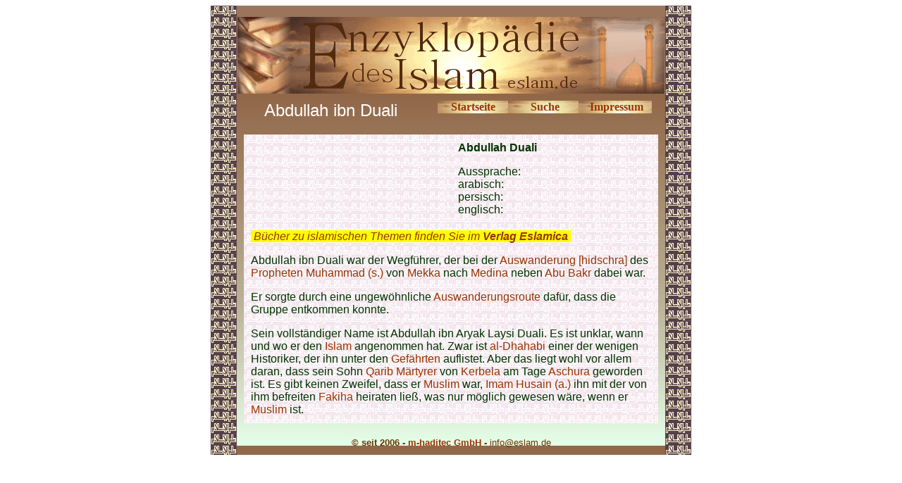

--- FILE ---
content_type: text/html
request_url: http://enzyklopaedie-des-islam.de/begriffe/a/aa/abdullah_duali.htm
body_size: 2681
content:
<html>

<head>
<meta http-equiv="Content-Language" content="de">
<meta http-equiv="Content-Type" content="text/html; charset=windows-1252">
<meta name="GENERATOR" content="Microsoft FrontPage 5.0">
<meta name="ProgId" content="FrontPage.Editor.Document">
<title>Abdullah Duali</title>
<meta name="Microsoft Theme" content="quad 010">
</head>

<body bgcolor="#FFFFFF" text="#003300" link="#993300" vlink="#008000" alink="#999966"><!--mstheme--><font face="trebuchet ms,arial,helvetica">

<div align="center">
  <center>
  <!--mstheme--></font><table border="0" cellpadding="0" cellspacing="0" style="border-collapse: collapse" background="../../../images/enzyhintergrund.gif" width="680">
    <tr>
      <td><!--mstheme--><font face="trebuchet ms,arial,helvetica">
      <img border="0" src="../../../images/ilmulislam.gif" width="37" height="16"><!--mstheme--></font></td>
      <td align="center" bgcolor="#9B755B"><!--mstheme--><font face="trebuchet ms,arial,helvetica"><font size="1">&nbsp;</font><!--mstheme--></font></td>
      <td><!--mstheme--><font face="trebuchet ms,arial,helvetica">
      <img border="0" src="../../../images/ilmulislam.gif" width="37" height="16"><!--mstheme--></font></td>
    </tr>
    <tr>
      <td rowspan="2" background="../../../images/ilmulislam.gif"><!--mstheme--><font face="trebuchet ms,arial,helvetica">&nbsp;<!--mstheme--></font></td>
      <td align="center"><!--mstheme--><font face="trebuchet ms,arial,helvetica">
      <img border="0" src="../../../images/enzykopf.gif" width="606" height="109"><!--mstheme--></font></td>
      <td rowspan="2" background="../../../images/ilmulislam.gif"><!--mstheme--><font face="trebuchet ms,arial,helvetica">&nbsp;<!--mstheme--></font></td>
    </tr>
    <tr>
      <td background="../../../images/enzyhintergrund.gif" valign="top"><!--mstheme--><font face="trebuchet ms,arial,helvetica">
      <div align="center">
        <center>
        <!--mstheme--></font><table border="0" cellpadding="10" cellspacing="0" style="border-collapse: collapse" width="608">
          <tr>
            <td width="284" align="center"><!--mstheme--><font face="trebuchet ms,arial,helvetica"><font size="5" color="#FFFFFF">
            Abdullah ibn Duali</font><!--mstheme--></font></td>
            <td width="326" valign="top"><!--mstheme--><font face="trebuchet ms,arial,helvetica">
            <div align="center">
              <center>
              <!--mstheme--></font><table border="0" cellpadding="0" style="border-collapse: collapse" width="304">
                <tr>
                  <td background="../../../images/button.gif" align="center" width="100"><!--mstheme--><font face="trebuchet ms,arial,helvetica">
                  <b><font face="Book Antiqua">
                  <a href="../../../index.htm" style="text-decoration: none">
                  Startseite</a></font></b><!--mstheme--></font></td>
                  <td background="../../../images/button.gif" align="center"><!--mstheme--><font face="trebuchet ms,arial,helvetica"><b>
                  <font face="Book Antiqua">
                  <a style="text-decoration: none" href="../../../suche.htm">Suche</a></font></b><!--mstheme--></font></td>
                  <td background="../../../images/button.gif" align="center" width="100"><!--mstheme--><font face="trebuchet ms,arial,helvetica">
                  <font face="Book Antiqua"><b>
                  <a style="text-decoration: none" href="../../../allg/impressum.htm">Impressum</a></b></font><!--mstheme--></font></td>
                </tr>
              </table><!--mstheme--><font face="trebuchet ms,arial,helvetica">
              </center>
            </div>
            <!--mstheme--></font></td>
          </tr>
          <tr>
            <td width="568" colspan="2"><!--mstheme--><font face="trebuchet ms,arial,helvetica">
            <div align="center">
              <center>
              <!--mstheme--></font><table border="0" cellpadding="10" cellspacing="5" style="border-collapse: collapse" width="100%">
                <tr>
                  <td width="50%" valign="top" align="center" background="../../../images/ilmulislam_hell.gif"><!--mstheme--><font face="trebuchet ms,arial,helvetica">&nbsp;<!--mstheme--></font></td>
                  <td width="50%" valign="top" background="../../../images/ilmulislam_hell.gif"><!--mstheme--><font face="trebuchet ms,arial,helvetica">
                  <font color="#003300"><b>Abdullah Duali</b></font><p><font color="#003300">
                  Aussprache:  <br>
                  arabisch:<b><span class="spanAr" xml:lang="ar" dir="rtl"><font size="4">
                  </font> </span> </b><br>
                  persisch: <br>
                  englisch:  </font></p>
                  <!--mstheme--></font></td>
                </tr>
                <tr>
                  <td width="66%" valign="top" colspan="2" background="../../../images/ilmulislam_hell.gif"><!--mstheme--><font face="trebuchet ms,arial,helvetica">
                  <p align="left" dir="ltr">
              <em><span style="background-color:#FFFF00;"><font color="#FFFF00">
              .</font><a href="https://eslamica.de?sPartner=2763" style="text-decoration: none">Bücher 
              zu islamischen Themen finden Sie im <b>Verlag Eslamica</b></a></span><a href="https://eslamica.de" style="text-decoration: none"><span style="background-color: #FFFF00"><b><font color="#FFFF00">.</font></b></span></a></em><p>Abdullah ibn 
                  Duali war der Wegführer, der bei der
                  <a href="../as/auswanderung.htm" style="text-decoration: none">
                  Auswanderung [hidschra]</a> des 
<a href="../../m/muhammad.htm" style="text-decoration: none">Propheten Muhammad (s.)</a> von
<a href="../../m/mekka.htm" style="text-decoration: none">Mekka</a> nach
<a href="../../m/medina.htm" style="text-decoration: none">Medina</a> neben
<a href="../aa/abu_bakr.htm" style="text-decoration: none">Abu Bakr</a> dabei 
                  war.  </p>
                  <p>Er sorgte durch eine ungewöhnliche
                  <a href="../as/auswanderungsroute_des_propheten.htm" style="text-decoration: none">
                  Auswanderungsroute</a> dafür, dass die Gruppe entkommen 
                  konnte.</p>
                  <p>Sein vollständiger Name ist Abdullah ibn Aryak Laysi Duali. 
                  Es ist unklar, wann und wo er den
                  <a href="../../i/islam.htm" style="text-decoration: none">
                  Islam</a> angenommen hat. Zwar ist
                  <a href="../../d/dhahabi.htm" style="text-decoration: none">
                  al-Dhahabi</a> einer der wenigen Historiker, der ihn unter den
                  <a href="../../g/gefaehrte.htm" style="text-decoration: none">
                  Gefährten</a> auflistet. Aber das liegt wohl vor allem daran, 
                  dass sein Sohn
                  <a href="../../q/qarib.htm" style="text-decoration: none">
                  Qarib</a>
                  <font color="#003300">
                  <a href="../../m/maertyrer.htm" style="text-decoration: none">
                  Märtyrer</a></font> von
                  <a href="../../k/kerbela.htm" style="text-decoration: none">
                  Kerbela</a> am Tage
                  <a href="../as/aschura.htm" style="text-decoration: none">Aschura</a> 
                  geworden ist. Es gibt keinen Zweifel, dass er
                  <a href="../../m/muslim.htm" style="text-decoration: none">
                  Muslim</a> war,
                  <a href="../../h/husain_ibn_ali.htm" style="text-decoration: none">
                  Imam Husain (a.)</a> ihn mit der von ihm befreiten
                  <a href="../../f/fakiha.htm" style="text-decoration: none">
                  Fakiha</a> heiraten ließ, was nur möglich gewesen wäre, wenn 
                  er <a href="../../m/muslim.htm" style="text-decoration: none">
                  Muslim</a> ist.<!--mstheme--></font></td>
                </tr>
              </table><!--mstheme--><font face="trebuchet ms,arial,helvetica">
              </center>
            </div>
            <!--mstheme--></font></td>
          </tr>
        </table><!--mstheme--><font face="trebuchet ms,arial,helvetica">
        </center>
      </div>
      <div align="center">
        <center>
        <!--mstheme--></font><table border="0" cellpadding="10" cellspacing="0" style="border-collapse: collapse">
          <tr>
            <td width="100%"><!--mstheme--><font face="trebuchet ms,arial,helvetica">
            <!--webbot bot="Include" U-Include="../../../allg/fusszeile.htm" TAG="BODY" startspan -->

<p><font color="#663300"><b><font size="2" face="Arial">© seit 2006 - 
<a href="http://www.mhaditec.de" style="text-decoration: none">m-haditec GmbH</a> - </font></b></font><font face="Arial" size="2"><a href="mailto:info@eslam.de" style="text-decoration: none">
<font color="#663300">info</font><font color="#663300">@eslam.de</font></a></font></p> 

<script>
  (function(i,s,o,g,r,a,m){i['GoogleAnalyticsObject']=r;i[r]=i[r]||function(){
  (i[r].q=i[r].q||[]).push(arguments)},i[r].l=1*new Date();a=s.createElement(o),
  m=s.getElementsByTagName(o)[0];a.async=1;a.src=g;m.parentNode.insertBefore(a,m)
  })(window,document,'script','//www.google-analytics.com/analytics.js','ga');

  ga('create', 'UA-64994970-1', 'auto');
  ga('send', 'pageview');

</script>

<!--webbot bot="Include" i-checksum="33884" endspan --><!--mstheme--></font></td>
          </tr>
        </table><!--mstheme--><font face="trebuchet ms,arial,helvetica">
        </center>
      </div>
      <!--mstheme--></font></td>
    </tr>
  </table><!--mstheme--><font face="trebuchet ms,arial,helvetica">
  </center>
</div>

<!--mstheme--></font></body>

</html>